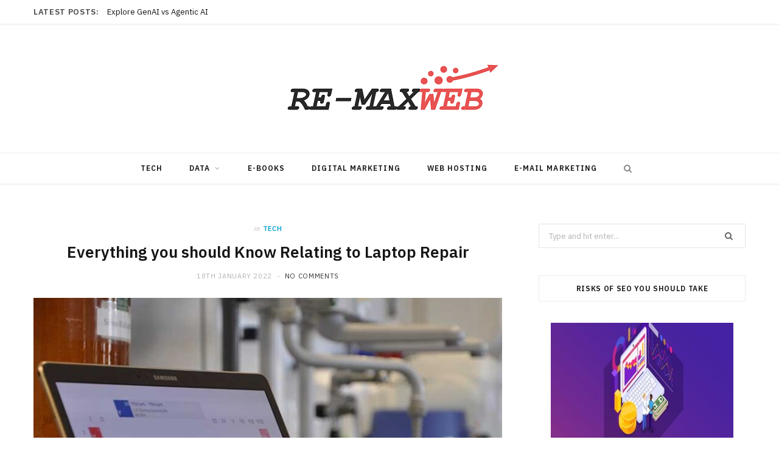

--- FILE ---
content_type: text/html; charset=UTF-8
request_url: https://www.re-maxweb.com/everything-you-should-know-relating-to-laptop-repair/
body_size: 17189
content:

<!DOCTYPE html>
<html lang="en-GB">

<head>

	<meta charset="UTF-8" />
	<meta http-equiv="x-ua-compatible" content="ie=edge" />
	<meta name="viewport" content="width=device-width, initial-scale=1" />
	<link rel="pingback" href="https://www.re-maxweb.com/xmlrpc.php" />
	<link rel="profile" href="http://gmpg.org/xfn/11" />
	
	<meta name='robots' content='index, follow, max-image-preview:large, max-snippet:-1, max-video-preview:-1' />
	<style>img:is([sizes="auto" i], [sizes^="auto," i]) { contain-intrinsic-size: 3000px 1500px }</style>
	
	<!-- This site is optimized with the Yoast SEO plugin v26.4 - https://yoast.com/wordpress/plugins/seo/ -->
	<title>Everything you should Know Relating to Laptop Repair - Re-maxweb</title><link rel="preload" as="image" imagesrcset="https://www.re-maxweb.com/wp-content/uploads/2022/01/y-768x576.jpg 768w, https://www.re-maxweb.com/wp-content/uploads/2022/01/y-300x225.jpg 300w, https://www.re-maxweb.com/wp-content/uploads/2022/01/y-175x131.jpg 175w, https://www.re-maxweb.com/wp-content/uploads/2022/01/y-450x338.jpg 450w, https://www.re-maxweb.com/wp-content/uploads/2022/01/y.jpg 800w" imagesizes="(max-width: 768px) 100vw, 768px" /><link rel="preload" as="font" href="https://www.re-maxweb.com/wp-content/themes/cheerup/css/icons/fonts/ts-icons.woff2?v1.1" type="font/woff2" crossorigin="anonymous" />
	<link rel="canonical" href="https://www.re-maxweb.com/everything-you-should-know-relating-to-laptop-repair/" />
	<meta property="og:locale" content="en_GB" />
	<meta property="og:type" content="article" />
	<meta property="og:title" content="Everything you should Know Relating to Laptop Repair - Re-maxweb" />
	<meta property="og:description" content="When your laptop stops working, it can feel like the end of the world. Suddenly, all of your work is inaccessible, and you don&#8217;t know what to do. Instead of panicking, though, try contacting a professional for laptop repair at home for help. They can often provide quick assistance and get your computer up and" />
	<meta property="og:url" content="https://www.re-maxweb.com/everything-you-should-know-relating-to-laptop-repair/" />
	<meta property="og:site_name" content="Re-maxweb" />
	<meta property="article:published_time" content="2022-01-18T10:48:23+00:00" />
	<meta property="og:image" content="https://www.re-maxweb.com/wp-content/uploads/2022/01/y.jpg" />
	<meta property="og:image:width" content="800" />
	<meta property="og:image:height" content="600" />
	<meta property="og:image:type" content="image/jpeg" />
	<meta name="author" content="Clare Louise" />
	<meta name="twitter:card" content="summary_large_image" />
	<meta name="twitter:label1" content="Written by" />
	<meta name="twitter:data1" content="Clare Louise" />
	<meta name="twitter:label2" content="Estimated reading time" />
	<meta name="twitter:data2" content="2 minutes" />
	<script type="application/ld+json" class="yoast-schema-graph">{"@context":"https://schema.org","@graph":[{"@type":"WebPage","@id":"https://www.re-maxweb.com/everything-you-should-know-relating-to-laptop-repair/","url":"https://www.re-maxweb.com/everything-you-should-know-relating-to-laptop-repair/","name":"Everything you should Know Relating to Laptop Repair - Re-maxweb","isPartOf":{"@id":"https://www.re-maxweb.com/#website"},"primaryImageOfPage":{"@id":"https://www.re-maxweb.com/everything-you-should-know-relating-to-laptop-repair/#primaryimage"},"image":{"@id":"https://www.re-maxweb.com/everything-you-should-know-relating-to-laptop-repair/#primaryimage"},"thumbnailUrl":"https://www.re-maxweb.com/wp-content/uploads/2022/01/y.jpg","datePublished":"2022-01-18T10:48:23+00:00","author":{"@id":"https://www.re-maxweb.com/#/schema/person/990461954b29d24d25b6023748109156"},"breadcrumb":{"@id":"https://www.re-maxweb.com/everything-you-should-know-relating-to-laptop-repair/#breadcrumb"},"inLanguage":"en-GB","potentialAction":[{"@type":"ReadAction","target":["https://www.re-maxweb.com/everything-you-should-know-relating-to-laptop-repair/"]}]},{"@type":"ImageObject","inLanguage":"en-GB","@id":"https://www.re-maxweb.com/everything-you-should-know-relating-to-laptop-repair/#primaryimage","url":"https://www.re-maxweb.com/wp-content/uploads/2022/01/y.jpg","contentUrl":"https://www.re-maxweb.com/wp-content/uploads/2022/01/y.jpg","width":800,"height":600},{"@type":"BreadcrumbList","@id":"https://www.re-maxweb.com/everything-you-should-know-relating-to-laptop-repair/#breadcrumb","itemListElement":[{"@type":"ListItem","position":1,"name":"Home","item":"https://www.re-maxweb.com/"},{"@type":"ListItem","position":2,"name":"Everything you should Know Relating to Laptop Repair"}]},{"@type":"WebSite","@id":"https://www.re-maxweb.com/#website","url":"https://www.re-maxweb.com/","name":"Re-maxweb","description":"Just another WordPress site","potentialAction":[{"@type":"SearchAction","target":{"@type":"EntryPoint","urlTemplate":"https://www.re-maxweb.com/?s={search_term_string}"},"query-input":{"@type":"PropertyValueSpecification","valueRequired":true,"valueName":"search_term_string"}}],"inLanguage":"en-GB"},{"@type":"Person","@id":"https://www.re-maxweb.com/#/schema/person/990461954b29d24d25b6023748109156","name":"Clare Louise","image":{"@type":"ImageObject","inLanguage":"en-GB","@id":"https://www.re-maxweb.com/#/schema/person/image/","url":"https://secure.gravatar.com/avatar/8f70bf135dcc13d6fcb1e19a666664f0?s=96&d=mm&r=g","contentUrl":"https://secure.gravatar.com/avatar/8f70bf135dcc13d6fcb1e19a666664f0?s=96&d=mm&r=g","caption":"Clare Louise"},"url":"https://www.re-maxweb.com/author/clare-louise/"}]}</script>
	<!-- / Yoast SEO plugin. -->


<link rel='dns-prefetch' href='//fonts.googleapis.com' />
<link rel="alternate" type="application/rss+xml" title="Re-maxweb &raquo; Feed" href="https://www.re-maxweb.com/feed/" />
<link rel="alternate" type="application/rss+xml" title="Re-maxweb &raquo; Comments Feed" href="https://www.re-maxweb.com/comments/feed/" />
<script type="text/javascript">
/* <![CDATA[ */
window._wpemojiSettings = {"baseUrl":"https:\/\/s.w.org\/images\/core\/emoji\/15.0.3\/72x72\/","ext":".png","svgUrl":"https:\/\/s.w.org\/images\/core\/emoji\/15.0.3\/svg\/","svgExt":".svg","source":{"concatemoji":"https:\/\/www.re-maxweb.com\/wp-includes\/js\/wp-emoji-release.min.js?ver=6.7.4"}};
/*! This file is auto-generated */
!function(i,n){var o,s,e;function c(e){try{var t={supportTests:e,timestamp:(new Date).valueOf()};sessionStorage.setItem(o,JSON.stringify(t))}catch(e){}}function p(e,t,n){e.clearRect(0,0,e.canvas.width,e.canvas.height),e.fillText(t,0,0);var t=new Uint32Array(e.getImageData(0,0,e.canvas.width,e.canvas.height).data),r=(e.clearRect(0,0,e.canvas.width,e.canvas.height),e.fillText(n,0,0),new Uint32Array(e.getImageData(0,0,e.canvas.width,e.canvas.height).data));return t.every(function(e,t){return e===r[t]})}function u(e,t,n){switch(t){case"flag":return n(e,"\ud83c\udff3\ufe0f\u200d\u26a7\ufe0f","\ud83c\udff3\ufe0f\u200b\u26a7\ufe0f")?!1:!n(e,"\ud83c\uddfa\ud83c\uddf3","\ud83c\uddfa\u200b\ud83c\uddf3")&&!n(e,"\ud83c\udff4\udb40\udc67\udb40\udc62\udb40\udc65\udb40\udc6e\udb40\udc67\udb40\udc7f","\ud83c\udff4\u200b\udb40\udc67\u200b\udb40\udc62\u200b\udb40\udc65\u200b\udb40\udc6e\u200b\udb40\udc67\u200b\udb40\udc7f");case"emoji":return!n(e,"\ud83d\udc26\u200d\u2b1b","\ud83d\udc26\u200b\u2b1b")}return!1}function f(e,t,n){var r="undefined"!=typeof WorkerGlobalScope&&self instanceof WorkerGlobalScope?new OffscreenCanvas(300,150):i.createElement("canvas"),a=r.getContext("2d",{willReadFrequently:!0}),o=(a.textBaseline="top",a.font="600 32px Arial",{});return e.forEach(function(e){o[e]=t(a,e,n)}),o}function t(e){var t=i.createElement("script");t.src=e,t.defer=!0,i.head.appendChild(t)}"undefined"!=typeof Promise&&(o="wpEmojiSettingsSupports",s=["flag","emoji"],n.supports={everything:!0,everythingExceptFlag:!0},e=new Promise(function(e){i.addEventListener("DOMContentLoaded",e,{once:!0})}),new Promise(function(t){var n=function(){try{var e=JSON.parse(sessionStorage.getItem(o));if("object"==typeof e&&"number"==typeof e.timestamp&&(new Date).valueOf()<e.timestamp+604800&&"object"==typeof e.supportTests)return e.supportTests}catch(e){}return null}();if(!n){if("undefined"!=typeof Worker&&"undefined"!=typeof OffscreenCanvas&&"undefined"!=typeof URL&&URL.createObjectURL&&"undefined"!=typeof Blob)try{var e="postMessage("+f.toString()+"("+[JSON.stringify(s),u.toString(),p.toString()].join(",")+"));",r=new Blob([e],{type:"text/javascript"}),a=new Worker(URL.createObjectURL(r),{name:"wpTestEmojiSupports"});return void(a.onmessage=function(e){c(n=e.data),a.terminate(),t(n)})}catch(e){}c(n=f(s,u,p))}t(n)}).then(function(e){for(var t in e)n.supports[t]=e[t],n.supports.everything=n.supports.everything&&n.supports[t],"flag"!==t&&(n.supports.everythingExceptFlag=n.supports.everythingExceptFlag&&n.supports[t]);n.supports.everythingExceptFlag=n.supports.everythingExceptFlag&&!n.supports.flag,n.DOMReady=!1,n.readyCallback=function(){n.DOMReady=!0}}).then(function(){return e}).then(function(){var e;n.supports.everything||(n.readyCallback(),(e=n.source||{}).concatemoji?t(e.concatemoji):e.wpemoji&&e.twemoji&&(t(e.twemoji),t(e.wpemoji)))}))}((window,document),window._wpemojiSettings);
/* ]]> */
</script>
<style id='wp-emoji-styles-inline-css' type='text/css'>

	img.wp-smiley, img.emoji {
		display: inline !important;
		border: none !important;
		box-shadow: none !important;
		height: 1em !important;
		width: 1em !important;
		margin: 0 0.07em !important;
		vertical-align: -0.1em !important;
		background: none !important;
		padding: 0 !important;
	}
</style>
<link rel='stylesheet' id='wp-block-library-css' href='https://www.re-maxweb.com/wp-includes/css/dist/block-library/style.min.css?ver=6.7.4' type='text/css' media='all' />
<style id='classic-theme-styles-inline-css' type='text/css'>
/*! This file is auto-generated */
.wp-block-button__link{color:#fff;background-color:#32373c;border-radius:9999px;box-shadow:none;text-decoration:none;padding:calc(.667em + 2px) calc(1.333em + 2px);font-size:1.125em}.wp-block-file__button{background:#32373c;color:#fff;text-decoration:none}
</style>
<style id='global-styles-inline-css' type='text/css'>
:root{--wp--preset--aspect-ratio--square: 1;--wp--preset--aspect-ratio--4-3: 4/3;--wp--preset--aspect-ratio--3-4: 3/4;--wp--preset--aspect-ratio--3-2: 3/2;--wp--preset--aspect-ratio--2-3: 2/3;--wp--preset--aspect-ratio--16-9: 16/9;--wp--preset--aspect-ratio--9-16: 9/16;--wp--preset--color--black: #000000;--wp--preset--color--cyan-bluish-gray: #abb8c3;--wp--preset--color--white: #ffffff;--wp--preset--color--pale-pink: #f78da7;--wp--preset--color--vivid-red: #cf2e2e;--wp--preset--color--luminous-vivid-orange: #ff6900;--wp--preset--color--luminous-vivid-amber: #fcb900;--wp--preset--color--light-green-cyan: #7bdcb5;--wp--preset--color--vivid-green-cyan: #00d084;--wp--preset--color--pale-cyan-blue: #8ed1fc;--wp--preset--color--vivid-cyan-blue: #0693e3;--wp--preset--color--vivid-purple: #9b51e0;--wp--preset--gradient--vivid-cyan-blue-to-vivid-purple: linear-gradient(135deg,rgba(6,147,227,1) 0%,rgb(155,81,224) 100%);--wp--preset--gradient--light-green-cyan-to-vivid-green-cyan: linear-gradient(135deg,rgb(122,220,180) 0%,rgb(0,208,130) 100%);--wp--preset--gradient--luminous-vivid-amber-to-luminous-vivid-orange: linear-gradient(135deg,rgba(252,185,0,1) 0%,rgba(255,105,0,1) 100%);--wp--preset--gradient--luminous-vivid-orange-to-vivid-red: linear-gradient(135deg,rgba(255,105,0,1) 0%,rgb(207,46,46) 100%);--wp--preset--gradient--very-light-gray-to-cyan-bluish-gray: linear-gradient(135deg,rgb(238,238,238) 0%,rgb(169,184,195) 100%);--wp--preset--gradient--cool-to-warm-spectrum: linear-gradient(135deg,rgb(74,234,220) 0%,rgb(151,120,209) 20%,rgb(207,42,186) 40%,rgb(238,44,130) 60%,rgb(251,105,98) 80%,rgb(254,248,76) 100%);--wp--preset--gradient--blush-light-purple: linear-gradient(135deg,rgb(255,206,236) 0%,rgb(152,150,240) 100%);--wp--preset--gradient--blush-bordeaux: linear-gradient(135deg,rgb(254,205,165) 0%,rgb(254,45,45) 50%,rgb(107,0,62) 100%);--wp--preset--gradient--luminous-dusk: linear-gradient(135deg,rgb(255,203,112) 0%,rgb(199,81,192) 50%,rgb(65,88,208) 100%);--wp--preset--gradient--pale-ocean: linear-gradient(135deg,rgb(255,245,203) 0%,rgb(182,227,212) 50%,rgb(51,167,181) 100%);--wp--preset--gradient--electric-grass: linear-gradient(135deg,rgb(202,248,128) 0%,rgb(113,206,126) 100%);--wp--preset--gradient--midnight: linear-gradient(135deg,rgb(2,3,129) 0%,rgb(40,116,252) 100%);--wp--preset--font-size--small: 13px;--wp--preset--font-size--medium: 20px;--wp--preset--font-size--large: 36px;--wp--preset--font-size--x-large: 42px;--wp--preset--spacing--20: 0.44rem;--wp--preset--spacing--30: 0.67rem;--wp--preset--spacing--40: 1rem;--wp--preset--spacing--50: 1.5rem;--wp--preset--spacing--60: 2.25rem;--wp--preset--spacing--70: 3.38rem;--wp--preset--spacing--80: 5.06rem;--wp--preset--shadow--natural: 6px 6px 9px rgba(0, 0, 0, 0.2);--wp--preset--shadow--deep: 12px 12px 50px rgba(0, 0, 0, 0.4);--wp--preset--shadow--sharp: 6px 6px 0px rgba(0, 0, 0, 0.2);--wp--preset--shadow--outlined: 6px 6px 0px -3px rgba(255, 255, 255, 1), 6px 6px rgba(0, 0, 0, 1);--wp--preset--shadow--crisp: 6px 6px 0px rgba(0, 0, 0, 1);}:where(.is-layout-flex){gap: 0.5em;}:where(.is-layout-grid){gap: 0.5em;}body .is-layout-flex{display: flex;}.is-layout-flex{flex-wrap: wrap;align-items: center;}.is-layout-flex > :is(*, div){margin: 0;}body .is-layout-grid{display: grid;}.is-layout-grid > :is(*, div){margin: 0;}:where(.wp-block-columns.is-layout-flex){gap: 2em;}:where(.wp-block-columns.is-layout-grid){gap: 2em;}:where(.wp-block-post-template.is-layout-flex){gap: 1.25em;}:where(.wp-block-post-template.is-layout-grid){gap: 1.25em;}.has-black-color{color: var(--wp--preset--color--black) !important;}.has-cyan-bluish-gray-color{color: var(--wp--preset--color--cyan-bluish-gray) !important;}.has-white-color{color: var(--wp--preset--color--white) !important;}.has-pale-pink-color{color: var(--wp--preset--color--pale-pink) !important;}.has-vivid-red-color{color: var(--wp--preset--color--vivid-red) !important;}.has-luminous-vivid-orange-color{color: var(--wp--preset--color--luminous-vivid-orange) !important;}.has-luminous-vivid-amber-color{color: var(--wp--preset--color--luminous-vivid-amber) !important;}.has-light-green-cyan-color{color: var(--wp--preset--color--light-green-cyan) !important;}.has-vivid-green-cyan-color{color: var(--wp--preset--color--vivid-green-cyan) !important;}.has-pale-cyan-blue-color{color: var(--wp--preset--color--pale-cyan-blue) !important;}.has-vivid-cyan-blue-color{color: var(--wp--preset--color--vivid-cyan-blue) !important;}.has-vivid-purple-color{color: var(--wp--preset--color--vivid-purple) !important;}.has-black-background-color{background-color: var(--wp--preset--color--black) !important;}.has-cyan-bluish-gray-background-color{background-color: var(--wp--preset--color--cyan-bluish-gray) !important;}.has-white-background-color{background-color: var(--wp--preset--color--white) !important;}.has-pale-pink-background-color{background-color: var(--wp--preset--color--pale-pink) !important;}.has-vivid-red-background-color{background-color: var(--wp--preset--color--vivid-red) !important;}.has-luminous-vivid-orange-background-color{background-color: var(--wp--preset--color--luminous-vivid-orange) !important;}.has-luminous-vivid-amber-background-color{background-color: var(--wp--preset--color--luminous-vivid-amber) !important;}.has-light-green-cyan-background-color{background-color: var(--wp--preset--color--light-green-cyan) !important;}.has-vivid-green-cyan-background-color{background-color: var(--wp--preset--color--vivid-green-cyan) !important;}.has-pale-cyan-blue-background-color{background-color: var(--wp--preset--color--pale-cyan-blue) !important;}.has-vivid-cyan-blue-background-color{background-color: var(--wp--preset--color--vivid-cyan-blue) !important;}.has-vivid-purple-background-color{background-color: var(--wp--preset--color--vivid-purple) !important;}.has-black-border-color{border-color: var(--wp--preset--color--black) !important;}.has-cyan-bluish-gray-border-color{border-color: var(--wp--preset--color--cyan-bluish-gray) !important;}.has-white-border-color{border-color: var(--wp--preset--color--white) !important;}.has-pale-pink-border-color{border-color: var(--wp--preset--color--pale-pink) !important;}.has-vivid-red-border-color{border-color: var(--wp--preset--color--vivid-red) !important;}.has-luminous-vivid-orange-border-color{border-color: var(--wp--preset--color--luminous-vivid-orange) !important;}.has-luminous-vivid-amber-border-color{border-color: var(--wp--preset--color--luminous-vivid-amber) !important;}.has-light-green-cyan-border-color{border-color: var(--wp--preset--color--light-green-cyan) !important;}.has-vivid-green-cyan-border-color{border-color: var(--wp--preset--color--vivid-green-cyan) !important;}.has-pale-cyan-blue-border-color{border-color: var(--wp--preset--color--pale-cyan-blue) !important;}.has-vivid-cyan-blue-border-color{border-color: var(--wp--preset--color--vivid-cyan-blue) !important;}.has-vivid-purple-border-color{border-color: var(--wp--preset--color--vivid-purple) !important;}.has-vivid-cyan-blue-to-vivid-purple-gradient-background{background: var(--wp--preset--gradient--vivid-cyan-blue-to-vivid-purple) !important;}.has-light-green-cyan-to-vivid-green-cyan-gradient-background{background: var(--wp--preset--gradient--light-green-cyan-to-vivid-green-cyan) !important;}.has-luminous-vivid-amber-to-luminous-vivid-orange-gradient-background{background: var(--wp--preset--gradient--luminous-vivid-amber-to-luminous-vivid-orange) !important;}.has-luminous-vivid-orange-to-vivid-red-gradient-background{background: var(--wp--preset--gradient--luminous-vivid-orange-to-vivid-red) !important;}.has-very-light-gray-to-cyan-bluish-gray-gradient-background{background: var(--wp--preset--gradient--very-light-gray-to-cyan-bluish-gray) !important;}.has-cool-to-warm-spectrum-gradient-background{background: var(--wp--preset--gradient--cool-to-warm-spectrum) !important;}.has-blush-light-purple-gradient-background{background: var(--wp--preset--gradient--blush-light-purple) !important;}.has-blush-bordeaux-gradient-background{background: var(--wp--preset--gradient--blush-bordeaux) !important;}.has-luminous-dusk-gradient-background{background: var(--wp--preset--gradient--luminous-dusk) !important;}.has-pale-ocean-gradient-background{background: var(--wp--preset--gradient--pale-ocean) !important;}.has-electric-grass-gradient-background{background: var(--wp--preset--gradient--electric-grass) !important;}.has-midnight-gradient-background{background: var(--wp--preset--gradient--midnight) !important;}.has-small-font-size{font-size: var(--wp--preset--font-size--small) !important;}.has-medium-font-size{font-size: var(--wp--preset--font-size--medium) !important;}.has-large-font-size{font-size: var(--wp--preset--font-size--large) !important;}.has-x-large-font-size{font-size: var(--wp--preset--font-size--x-large) !important;}
:where(.wp-block-post-template.is-layout-flex){gap: 1.25em;}:where(.wp-block-post-template.is-layout-grid){gap: 1.25em;}
:where(.wp-block-columns.is-layout-flex){gap: 2em;}:where(.wp-block-columns.is-layout-grid){gap: 2em;}
:root :where(.wp-block-pullquote){font-size: 1.5em;line-height: 1.6;}
</style>
<link rel='stylesheet' id='contact-form-7-css' href='https://www.re-maxweb.com/wp-content/plugins/contact-form-7/includes/css/styles.css?ver=6.1.3' type='text/css' media='all' />
<link rel='stylesheet' id='cheerup-fonts-css' href='https://fonts.googleapis.com/css?family=IBM+Plex+Sans%3A400%2C500%2C600%2C700%7CMerriweather%3A300%2C300i%7CLora%3A400%2C400i' type='text/css' media='all' />
<link rel='stylesheet' id='cheerup-core-css' href='https://www.re-maxweb.com/wp-content/themes/cheerup/style.css?ver=8.1.0' type='text/css' media='all' />
<link rel='stylesheet' id='cheerup-icons-css' href='https://www.re-maxweb.com/wp-content/themes/cheerup/css/icons/icons.css?ver=8.1.0' type='text/css' media='all' />
<link rel='stylesheet' id='cheerup-lightbox-css' href='https://www.re-maxweb.com/wp-content/themes/cheerup/css/lightbox.css?ver=8.1.0' type='text/css' media='all' />
<script type="text/javascript" id="cheerup-lazy-inline-js-after">
/* <![CDATA[ */
/**
 * @copyright ThemeSphere
 * @preserve
 */
var BunyadLazy={};BunyadLazy.load=function(){function a(e,n){var t={};e.dataset.bgset&&e.dataset.sizes?(t.sizes=e.dataset.sizes,t.srcset=e.dataset.bgset):t.src=e.dataset.bgsrc,function(t){var a=t.dataset.ratio;if(0<a){const e=t.parentElement;if(e.classList.contains("media-ratio")){const n=e.style;n.getPropertyValue("--a-ratio")||(n.paddingBottom=100/a+"%")}}}(e);var a,o=document.createElement("img");for(a in o.onload=function(){var t="url('"+(o.currentSrc||o.src)+"')",a=e.style;a.backgroundImage!==t&&requestAnimationFrame(()=>{a.backgroundImage=t,n&&n()}),o.onload=null,o.onerror=null,o=null},o.onerror=o.onload,t)o.setAttribute(a,t[a]);o&&o.complete&&0<o.naturalWidth&&o.onload&&o.onload()}function e(t){t.dataset.loaded||a(t,()=>{document.dispatchEvent(new Event("lazyloaded")),t.dataset.loaded=1})}function n(t){"complete"===document.readyState?t():window.addEventListener("load",t)}return{initEarly:function(){var t,a=()=>{document.querySelectorAll(".img.bg-cover:not(.lazyload)").forEach(e)};"complete"!==document.readyState?(t=setInterval(a,150),n(()=>{a(),clearInterval(t)})):a()},callOnLoad:n,initBgImages:function(t){t&&n(()=>{document.querySelectorAll(".img.bg-cover").forEach(e)})},bgLoad:a}}(),BunyadLazy.load.initEarly();
/* ]]> */
</script>
<script type="text/javascript" src="https://www.re-maxweb.com/wp-includes/js/jquery/jquery.min.js?ver=3.7.1" id="jquery-core-js"></script>
<script type="text/javascript" src="https://www.re-maxweb.com/wp-includes/js/jquery/jquery-migrate.min.js?ver=3.4.1" id="jquery-migrate-js"></script>
<script></script><link rel="https://api.w.org/" href="https://www.re-maxweb.com/wp-json/" /><link rel="alternate" title="JSON" type="application/json" href="https://www.re-maxweb.com/wp-json/wp/v2/posts/644" /><link rel="EditURI" type="application/rsd+xml" title="RSD" href="https://www.re-maxweb.com/xmlrpc.php?rsd" />
<meta name="generator" content="WordPress 6.7.4" />
<link rel='shortlink' href='https://www.re-maxweb.com/?p=644' />
<link rel="alternate" title="oEmbed (JSON)" type="application/json+oembed" href="https://www.re-maxweb.com/wp-json/oembed/1.0/embed?url=https%3A%2F%2Fwww.re-maxweb.com%2Feverything-you-should-know-relating-to-laptop-repair%2F" />
<link rel="alternate" title="oEmbed (XML)" type="text/xml+oembed" href="https://www.re-maxweb.com/wp-json/oembed/1.0/embed?url=https%3A%2F%2Fwww.re-maxweb.com%2Feverything-you-should-know-relating-to-laptop-repair%2F&#038;format=xml" />
<script>var Sphere_Plugin = {"ajaxurl":"https:\/\/www.re-maxweb.com\/wp-admin\/admin-ajax.php"};</script><link rel="icon" href="https://www.re-maxweb.com/wp-content/uploads/2020/02/cropped-RE-MAXWEB-f-32x32.png" sizes="32x32" />
<link rel="icon" href="https://www.re-maxweb.com/wp-content/uploads/2020/02/cropped-RE-MAXWEB-f-192x192.png" sizes="192x192" />
<link rel="apple-touch-icon" href="https://www.re-maxweb.com/wp-content/uploads/2020/02/cropped-RE-MAXWEB-f-180x180.png" />
<meta name="msapplication-TileImage" content="https://www.re-maxweb.com/wp-content/uploads/2020/02/cropped-RE-MAXWEB-f-270x270.png" />
<noscript><style> .wpb_animate_when_almost_visible { opacity: 1; }</style></noscript>
</head>

<body class="post-template-default single single-post postid-644 single-format-standard right-sidebar has-lb has-lb-s wpb-js-composer js-comp-ver-8.7.2 vc_responsive">


<div class="main-wrap">

	
		
		
<header id="main-head" class="main-head head-nav-below nav-below nav-below-b has-search-modal">


	<div class="top-bar light top-bar-b cf">
	
		<div class="top-bar-content ts-contain" data-sticky-bar="1">
			<div class="wrap cf">
			
			<span class="mobile-nav"><i class="tsi tsi-bars"></i></span>
			
						
			<div class="posts-ticker">
				<span class="heading">Latest Posts:</span>

				<ul>
										
										
						<li><a href="https://www.re-maxweb.com/explore-genai-vs-agentic-ai/" title="Explore GenAI vs Agentic AI">Explore GenAI vs Agentic AI</a></li>
					
										
						<li><a href="https://www.re-maxweb.com/enhancing-digital-transformation-with-b2b-marketing-agency-support/" title="Enhancing Digital Transformation with B2B Marketing Agency Support">Enhancing Digital Transformation with B2B Marketing Agency Support</a></li>
					
										
						<li><a href="https://www.re-maxweb.com/streamlining-client-onboarding-processes-using-wordpress-solutions/" title="Streamlining Client Onboarding Processes Using WordPress Solutions">Streamlining Client Onboarding Processes Using WordPress Solutions</a></li>
					
										
						<li><a href="https://www.re-maxweb.com/bluetooth-earbuds-for-work-workout-and-wind-down/" title="Bluetooth Earbuds for Work, Workout, and Wind-Down">Bluetooth Earbuds for Work, Workout, and Wind-Down</a></li>
					
										
						<li><a href="https://www.re-maxweb.com/enhance-business-visibility-a-step-by-step-plan-for-modern-entrepreneurs/" title="Enhance Business Visibility: A Step-by-Step Plan for Modern Entrepreneurs">Enhance Business Visibility: A Step-by-Step Plan for Modern Entrepreneurs</a></li>
					
										
						<li><a href="https://www.re-maxweb.com/cut-marketing-costs-wisely-without-hurting-results-using-smarter-digital-platform-tools/" title="Cut Marketing Costs Wisely Without Hurting Results Using Smarter Digital Platform Tools">Cut Marketing Costs Wisely Without Hurting Results Using Smarter Digital Platform Tools</a></li>
					
										
						<li><a href="https://www.re-maxweb.com/the-art-and-science-of-ship-design-crafting-vessels-for-the-modern-world/" title="The Art and Science of Ship Design: Crafting Vessels for the Modern World">The Art and Science of Ship Design: Crafting Vessels for the Modern World</a></li>
					
										
						<li><a href="https://www.re-maxweb.com/why-air-source-heat-pumps-are-a-smart-choice-for-year-round-home-heating-and-cooling/" title="Why Air Source Heat Pumps Are a Smart Choice for Year-Round Home Heating and Cooling">Why Air Source Heat Pumps Are a Smart Choice for Year-Round Home Heating and Cooling</a></li>
					
										
									</ul>
			</div>
			
						
						
			
						
			
			
	
		<ul class="social-icons cf">
		
					
		</ul>
	
								
			</div>			
		</div>
		
	</div>
	<div class="inner ts-contain">
		<div class="wrap logo-wrap cf">
		
					<div class="title">
			
			<a href="https://www.re-maxweb.com/" title="Re-maxweb" rel="home">
			
							
								
				<img src="https://www.re-maxweb.com/wp-content/uploads/2020/02/RE-MAXWEB-1.png" class="logo-image" alt="Re-maxweb" width="378" height="101" />

						
			</a>
		
		</div>	
		</div>
	</div>
	
	<div class="navigation-wrap">
				
		<nav class="navigation navigation-main ts-contain below has-bg light" data-sticky-bar="1">
			<div class="wrap">
				<div class="menu-home-container"><ul id="menu-home" class="menu"><li id="menu-item-130" class="menu-item menu-item-type-taxonomy menu-item-object-category current-post-ancestor current-menu-parent current-post-parent menu-cat-2 menu-item-130"><a href="https://www.re-maxweb.com/category/tech/">Tech</a></li>
<li id="menu-item-131" class="menu-item menu-item-type-taxonomy menu-item-object-category menu-item-has-children menu-cat-3 menu-item-131"><a href="https://www.re-maxweb.com/category/data/">Data</a>
<ul class="sub-menu">
	<li id="menu-item-512" class="menu-item menu-item-type-taxonomy menu-item-object-category menu-cat-119 menu-item-512"><a href="https://www.re-maxweb.com/category/web-design/">Web Design</a></li>
</ul>
</li>
<li id="menu-item-132" class="menu-item menu-item-type-taxonomy menu-item-object-category menu-cat-4 menu-item-132"><a href="https://www.re-maxweb.com/category/e-books/">E-Books</a></li>
<li id="menu-item-513" class="menu-item menu-item-type-taxonomy menu-item-object-category menu-cat-126 menu-item-513"><a href="https://www.re-maxweb.com/category/digital-marketing/">Digital Marketing</a></li>
<li id="menu-item-133" class="menu-item menu-item-type-taxonomy menu-item-object-category menu-cat-5 menu-item-133"><a href="https://www.re-maxweb.com/category/web-hosting/">Web Hosting</a></li>
<li id="menu-item-134" class="menu-item menu-item-type-taxonomy menu-item-object-category menu-cat-6 menu-item-134"><a href="https://www.re-maxweb.com/category/e-mail-marketing/">E-mail Marketing</a></li>
		
		<li class="nav-icons">
			<div>
				
								
								
				<a href="#" title="Search" class="search-link"><i class="tsi tsi-search"></i></a>
				
				<div class="search-box-overlay">
					
	
	<form method="get" class="search-form" action="https://www.re-maxweb.com/">
		<span class="screen-reader-text">Search for:</span>

		<button type="submit" class="search-submit"><i class="tsi tsi-search"></i></button>
		<input type="search" class="search-field" name="s" placeholder="Type and press enter" value="" required />
								
	</form>

				</div>
				
							</div>
		</li>
		
		</ul></div>			</div>
		</nav>
		
			</div>
	
</header> <!-- .main-head -->	
	
		
	
<div class="main wrap">

	<div class="ts-row cf">
		<div class="col-8 main-content cf">
		
			
				
<article id="post-644" class="the-post single-default post-644 post type-post status-publish format-standard has-post-thumbnail category-tech">
	
	<header class="post-header the-post-header cf">
			
		<div class="post-meta post-meta-a post-meta-center the-post-meta has-below"><div class="meta-above"><span class="post-cat">
						<span class="text-in">In</span>
						<a href="https://www.re-maxweb.com/category/tech/" class="category" rel="category">Tech</a>
					</span>
					</div><h1 class="is-title post-title-alt">Everything you should Know Relating to Laptop Repair</h1><div class="below meta-below"><a href="https://www.re-maxweb.com/everything-you-should-know-relating-to-laptop-repair/" class="meta-item date-link">
						<time class="post-date" datetime="2022-01-18T10:48:23+00:00">18th January 2022</time>
					</a> <span class="meta-sep"></span> <span class="meta-item comments"><a href="https://www.re-maxweb.com/everything-you-should-know-relating-to-laptop-repair/#respond">No Comments</a></span></div></div>
		
	
	<div class="featured">
	
				
			<a href="https://www.re-maxweb.com/wp-content/uploads/2022/01/y.jpg" class="image-link"><img width="768" height="576" src="https://www.re-maxweb.com/wp-content/uploads/2022/01/y-768x576.jpg" class="attachment-cheerup-main-uc size-cheerup-main-uc no-lazy skip-lazy wp-post-image" alt="" sizes="(max-width: 768px) 100vw, 768px" title="Everything you should Know Relating to Laptop Repair" decoding="async" fetchpriority="high" srcset="https://www.re-maxweb.com/wp-content/uploads/2022/01/y-768x576.jpg 768w, https://www.re-maxweb.com/wp-content/uploads/2022/01/y-300x225.jpg 300w, https://www.re-maxweb.com/wp-content/uploads/2022/01/y-175x131.jpg 175w, https://www.re-maxweb.com/wp-content/uploads/2022/01/y-450x338.jpg 450w, https://www.re-maxweb.com/wp-content/uploads/2022/01/y.jpg 800w" /></a>			
				
	</div>

			
	</header><!-- .post-header -->

				
		
		<div class="post-content description cf entry-content content-spacious">


			<p style="text-align: justify"><strong>When your laptop stops working, it can feel like the end of the world. Suddenly, all of your work is inaccessible, and you don&#8217;t know what to do. Instead of panicking, though, try contacting a professional for</strong><a href="https://www.laptopheadquarter.com/laptop-repair-ghaziabad/"><strong> laptop repair at home</strong></a><strong> for help. They can often provide quick assistance and get your computer up and running again in no time. However, before you hire someone for this job, you should ensure that you know everything about them and the quality of their laptop repair service. </strong></p>
<ol style="text-align: justify">
<li><strong><em>How Much Experienced </em></strong><strong><em>are they?</em></strong></li>
</ol>
<p style="text-align: justify"><strong>First of all, you must have some knowledge about their expertise in the domain. This can be easily understood with their domain experience. The more experienced your laptop repair service professional, the more efficient service they can offer to you. </strong></p>
<p style="text-align: justify"><strong>You can check out their website as well as social media pages to gather details about their experience. Additionally, you should focus on the clients’ testimonials. The positive or negative customer experience and reviews will help you make the right hiring decision!</strong></p>
<ol style="text-align: justify">
<li><strong><em>How much do they Charge for Laptop Service?</em></strong></li>
</ol>
<p style="text-align: justify"><strong>Before you straightforwardly finalize a visit for laptop repair at home, you must enquire about their cost of laptop repair. Some companies charge a fixed amount to fix the laptop while others prefer doing it on an hourly basis. </strong></p>
<p style="text-align: justify"><strong>Talking about the best costing method for laptop repair in Ghaziabad or anywhere, the hourly basis is the most beneficial one. Here you will pay only for the hours taken for the repair job! </strong></p>
<ol style="text-align: justify">
<li><strong>How Much time (a rough idea) will they take to do laptop repair at home?</strong></li>
</ol>
<p style="text-align: justify"><strong>Up next, you must enquire about the time estimate for laptop service. The laptop repair service specialists have great skills and knowledge that help them evaluate a rough idea about the number of hours to be taken for repair. </strong></p>
<p style="text-align: justify"><strong>If it’s a proficient company or specialist, they will provide you with the time estimate, otherwise they will give you several reasons to avoid any further discussion on the same topic. </strong></p>
<h1 style="text-align: justify">Conclusion</h1>
<p style="text-align: justify"><strong>Apart from knowing the experience, cost, and time estimate for laptop repair at home, you can consult about the warranty on replacement service as well as provision of after-sales services. Companies offering warranty on the technical parts that they replace in your device and always available for assistance after laptop repair in Ghaziabad or near you is the right choice!</strong></p>
				
		</div><!-- .post-content -->
		
		<div class="the-post-foot cf">
		
						
	
			<div class="tag-share cf">

								
											<div class="post-share">
					
						
			<div class="post-share-icons cf">
			
				<span class="counters">

													
		<a href="#" class="likes-count tsi tsi-heart-o" data-id="644" title=""><span class="number">0</span></a>
		
												
				</span>

								
					<a href="https://www.facebook.com/sharer.php?u=https%3A%2F%2Fwww.re-maxweb.com%2Feverything-you-should-know-relating-to-laptop-repair%2F" class="link facebook" target="_blank" title="Facebook"><i class="tsi tsi-facebook"></i></a>
						
								
					<a href="https://twitter.com/intent/tweet?url=https%3A%2F%2Fwww.re-maxweb.com%2Feverything-you-should-know-relating-to-laptop-repair%2F&#038;text=Everything%20you%20should%20Know%20Relating%20to%20Laptop%20Repair" class="link twitter" target="_blank" title="Twitter"><i class="tsi tsi-twitter"></i></a>
						
								
					<a href="https://pinterest.com/pin/create/button/?url=https%3A%2F%2Fwww.re-maxweb.com%2Feverything-you-should-know-relating-to-laptop-repair%2F&#038;media=https%3A%2F%2Fwww.re-maxweb.com%2Fwp-content%2Fuploads%2F2022%2F01%2Fy.jpg&#038;description=Everything%20you%20should%20Know%20Relating%20to%20Laptop%20Repair" class="link pinterest" target="_blank" title="Pinterest"><i class="tsi tsi-pinterest-p"></i></a>
						
								
					<a href="mailto:?subject=Everything%20you%20should%20Know%20Relating%20to%20Laptop%20Repair&#038;body=https%3A%2F%2Fwww.re-maxweb.com%2Feverything-you-should-know-relating-to-laptop-repair%2F" class="link email" target="_blank" title="Email"><i class="tsi tsi-envelope-o"></i></a>
						
									
								
			</div>
			
						
		</div>									
			</div>
			
		</div>
		
				
				<div class="author-box">
	
		<div class="image"><img alt='' src='https://secure.gravatar.com/avatar/8f70bf135dcc13d6fcb1e19a666664f0?s=82&#038;d=mm&#038;r=g' srcset='https://secure.gravatar.com/avatar/8f70bf135dcc13d6fcb1e19a666664f0?s=164&#038;d=mm&#038;r=g 2x' class='avatar avatar-82 photo' height='82' width='82' decoding='async'/></div>
		
		<div class="content">
		
			<span class="author">
				<span>Author</span>
				<a href="https://www.re-maxweb.com/author/clare-louise/" title="Posts by Clare Louise" rel="author">Clare Louise</a>			</span>
			
			<p class="text author-bio"></p>
			
			<ul class="social-icons">
						</ul>
			
		</div>
		
	</div>			
				
		
				
		
		
		<div class="comments">
				<div id="comments" class="comments-area">

		
		<p class="no-comments">Comments are closed.</p>
		
		
	
	
	</div><!-- #comments -->
		</div>		
</article> <!-- .the-post -->	
			
		</div>
		
			<aside class="col-4 sidebar" data-sticky="1">
		
		<div class="inner  theiaStickySidebar">
		
					<ul>
				<li id="search-2" class="widget widget_search">
	
	<form method="get" class="search-form" action="https://www.re-maxweb.com/">
		<label>
			<span class="screen-reader-text">Search for:</span>
			<input type="search" class="search-field" placeholder="Type and hit enter..." value="" name="s" title="Search for:" />
		</label>
		<button type="submit" class="search-submit"><i class="tsi tsi-search"></i></button>
	</form>

</li>
<li id="text-2" class="widget widget_text"><h5 class="widget-title block-head-widget has-style"><span class="title">Risks of SEO You Should Take</span></h5>			<div class="textwidget"><p><a href="https://www.re-maxweb.com/risks-of-seo-you-should-take/"><img loading="lazy" decoding="async" class="size-medium wp-image-357 aligncenter" src="https://www.re-maxweb.com/wp-content/uploads/2020/09/Untitled-300x200.jpg" alt="" width="300" height="200" srcset="https://www.re-maxweb.com/wp-content/uploads/2020/09/Untitled-300x200.jpg 300w, https://www.re-maxweb.com/wp-content/uploads/2020/09/Untitled-768x512.jpg 768w, https://www.re-maxweb.com/wp-content/uploads/2020/09/Untitled-175x117.jpg 175w, https://www.re-maxweb.com/wp-content/uploads/2020/09/Untitled-450x300.jpg 450w, https://www.re-maxweb.com/wp-content/uploads/2020/09/Untitled.jpg 900w" sizes="auto, (max-width: 300px) 100vw, 300px" /></a></p>
</div>
		</li>
<li id="categories-3" class="widget widget_categories"><h5 class="widget-title block-head-widget has-style"><span class="title">Categories</span></h5>
			<ul>
					<li class="cat-item cat-item-137"><a href="https://www.re-maxweb.com/category/business/">Business</a>
</li>
	<li class="cat-item cat-item-3"><a href="https://www.re-maxweb.com/category/data/">Data</a>
</li>
	<li class="cat-item cat-item-126"><a href="https://www.re-maxweb.com/category/digital-marketing/">Digital Marketing</a>
</li>
	<li class="cat-item cat-item-4"><a href="https://www.re-maxweb.com/category/e-books/">E-Books</a>
</li>
	<li class="cat-item cat-item-6"><a href="https://www.re-maxweb.com/category/e-mail-marketing/">E-mail Marketing</a>
</li>
	<li class="cat-item cat-item-1"><a href="https://www.re-maxweb.com/category/featured/">Featured</a>
</li>
	<li class="cat-item cat-item-125"><a href="https://www.re-maxweb.com/category/internet-marketing/">Internet Marketing</a>
</li>
	<li class="cat-item cat-item-144"><a href="https://www.re-maxweb.com/category/it/">IT</a>
</li>
	<li class="cat-item cat-item-122"><a href="https://www.re-maxweb.com/category/software/">Software</a>
</li>
	<li class="cat-item cat-item-2"><a href="https://www.re-maxweb.com/category/tech/">Tech</a>
</li>
	<li class="cat-item cat-item-119"><a href="https://www.re-maxweb.com/category/web-design/">Web Design</a>
</li>
	<li class="cat-item cat-item-5"><a href="https://www.re-maxweb.com/category/web-hosting/">Web Hosting</a>
</li>
			</ul>

			</li>

		<li id="bunyad-posts-widget-2" class="widget widget-posts">		
							
				<h5 class="widget-title block-head-widget has-style"><span class="title">Latest Post</span></h5>				
						
			<ul class="posts cf meta-below">
						
								
				<li class="post cf">
				
										
					<div class="post-thumb">
						<a href="https://www.re-maxweb.com/explore-genai-vs-agentic-ai/" class="image-link media-ratio ar-cheerup-thumb"><span data-bgsrc="https://www.re-maxweb.com/wp-content/uploads/2026/01/0311_638538647419426098-768x461.jpg" class="img bg-cover wp-post-image attachment-cheerup-768 size-cheerup-768 lazyload" role="img" data-bgset="https://www.re-maxweb.com/wp-content/uploads/2026/01/0311_638538647419426098-768x461.jpg 768w, https://www.re-maxweb.com/wp-content/uploads/2026/01/0311_638538647419426098-300x180.jpg 300w, https://www.re-maxweb.com/wp-content/uploads/2026/01/0311_638538647419426098-175x105.jpg 175w, https://www.re-maxweb.com/wp-content/uploads/2026/01/0311_638538647419426098-450x270.jpg 450w, https://www.re-maxweb.com/wp-content/uploads/2026/01/0311_638538647419426098.jpg 1000w" data-sizes="auto, (max-width: 87px) 100vw, 87px" title="Explore GenAI vs Agentic AI"></span></a>					</div>

										
					<div class="content">

						<div class="post-meta post-meta-a post-meta-left has-below"><h4 class="is-title post-title"><a href="https://www.re-maxweb.com/explore-genai-vs-agentic-ai/">Explore GenAI vs Agentic AI</a></h4><div class="below meta-below"><a href="https://www.re-maxweb.com/explore-genai-vs-agentic-ai/" class="meta-item date-link">
						<time class="post-date" datetime="2026-01-29T07:03:52+00:00">29th January 2026</time>
					</a></div></div>														
												
					</div>
				
				</li>
				
								
						
								
				<li class="post cf">
				
										
					<div class="post-thumb">
						<a href="https://www.re-maxweb.com/enhancing-digital-transformation-with-b2b-marketing-agency-support/" class="image-link media-ratio ar-cheerup-thumb"><span data-bgsrc="https://www.re-maxweb.com/wp-content/uploads/2026/01/Support-768x461.jpg" class="img bg-cover wp-post-image attachment-cheerup-768 size-cheerup-768 lazyload" role="img" data-bgset="https://www.re-maxweb.com/wp-content/uploads/2026/01/Support-768x461.jpg 768w, https://www.re-maxweb.com/wp-content/uploads/2026/01/Support-300x180.jpg 300w, https://www.re-maxweb.com/wp-content/uploads/2026/01/Support-175x105.jpg 175w, https://www.re-maxweb.com/wp-content/uploads/2026/01/Support-450x270.jpg 450w, https://www.re-maxweb.com/wp-content/uploads/2026/01/Support.jpg 1000w" data-sizes="auto, (max-width: 87px) 100vw, 87px" title="Enhancing Digital Transformation with B2B Marketing Agency Support"></span></a>					</div>

										
					<div class="content">

						<div class="post-meta post-meta-a post-meta-left has-below"><h4 class="is-title post-title"><a href="https://www.re-maxweb.com/enhancing-digital-transformation-with-b2b-marketing-agency-support/">Enhancing Digital Transformation with B2B Marketing Agency Support</a></h4><div class="below meta-below"><a href="https://www.re-maxweb.com/enhancing-digital-transformation-with-b2b-marketing-agency-support/" class="meta-item date-link">
						<time class="post-date" datetime="2026-01-20T09:50:36+00:00">20th January 2026</time>
					</a></div></div>														
												
					</div>
				
				</li>
				
								
						
								
				<li class="post cf">
				
										
					<div class="post-thumb">
						<a href="https://www.re-maxweb.com/streamlining-client-onboarding-processes-using-wordpress-solutions/" class="image-link media-ratio ar-cheerup-thumb"><span data-bgsrc="https://www.re-maxweb.com/wp-content/uploads/2026/01/WordPress-Solutions-768x461.jpeg" class="img bg-cover wp-post-image attachment-cheerup-768 size-cheerup-768 lazyload" role="img" data-bgset="https://www.re-maxweb.com/wp-content/uploads/2026/01/WordPress-Solutions-768x461.jpeg 768w, https://www.re-maxweb.com/wp-content/uploads/2026/01/WordPress-Solutions-300x180.jpeg 300w, https://www.re-maxweb.com/wp-content/uploads/2026/01/WordPress-Solutions-175x105.jpeg 175w, https://www.re-maxweb.com/wp-content/uploads/2026/01/WordPress-Solutions-450x270.jpeg 450w, https://www.re-maxweb.com/wp-content/uploads/2026/01/WordPress-Solutions.jpeg 1000w" data-sizes="auto, (max-width: 87px) 100vw, 87px" title="Streamlining Client Onboarding Processes Using WordPress Solutions"></span></a>					</div>

										
					<div class="content">

						<div class="post-meta post-meta-a post-meta-left has-below"><h4 class="is-title post-title"><a href="https://www.re-maxweb.com/streamlining-client-onboarding-processes-using-wordpress-solutions/">Streamlining Client Onboarding Processes Using WordPress Solutions</a></h4><div class="below meta-below"><a href="https://www.re-maxweb.com/streamlining-client-onboarding-processes-using-wordpress-solutions/" class="meta-item date-link">
						<time class="post-date" datetime="2026-01-02T14:02:00+00:00">2nd January 2026</time>
					</a></div></div>														
												
					</div>
				
				</li>
				
								
						
								
				<li class="post cf">
				
										
					<div class="post-thumb">
						<a href="https://www.re-maxweb.com/bluetooth-earbuds-for-work-workout-and-wind-down/" class="image-link media-ratio ar-cheerup-thumb"><span data-bgsrc="https://www.re-maxweb.com/wp-content/uploads/2025/11/s2.jpeg3_.png" class="img bg-cover wp-post-image attachment-large size-large lazyload" role="img" data-bgset="https://www.re-maxweb.com/wp-content/uploads/2025/11/s2.jpeg3_.png 604w, https://www.re-maxweb.com/wp-content/uploads/2025/11/s2.jpeg3_-300x188.png 300w, https://www.re-maxweb.com/wp-content/uploads/2025/11/s2.jpeg3_-175x110.png 175w, https://www.re-maxweb.com/wp-content/uploads/2025/11/s2.jpeg3_-450x282.png 450w" data-sizes="auto, (max-width: 87px) 100vw, 87px" title="Bluetooth Earbuds for Work, Workout, and Wind-Down"></span></a>					</div>

										
					<div class="content">

						<div class="post-meta post-meta-a post-meta-left has-below"><h4 class="is-title post-title"><a href="https://www.re-maxweb.com/bluetooth-earbuds-for-work-workout-and-wind-down/">Bluetooth Earbuds for Work, Workout, and Wind-Down</a></h4><div class="below meta-below"><a href="https://www.re-maxweb.com/bluetooth-earbuds-for-work-workout-and-wind-down/" class="meta-item date-link">
						<time class="post-date" datetime="2025-11-06T10:53:51+00:00">6th November 2025</time>
					</a></div></div>														
												
					</div>
				
				</li>
				
								
						</ul>
		
		</li>
		
		<li id="text-3" class="widget widget_text"><h5 class="widget-title block-head-widget has-style"><span class="title">Thanks for the support</span></h5>			<div class="textwidget"><p><a href="https://www.a2solutions.ae/solutions/mobile-application-development-dubai">mobile app development Dubai</a></p>
</div>
		</li>
			</ul>
				
		</div>

	</aside>		
	</div> <!-- .ts-row -->
</div> <!-- .main -->


	
	
	<footer class="main-footer contrast">

			
		
		<section class="upper-footer ts-contain">
			<div class="wrap">
								
				<ul class="widgets ts-row cf">
					
		<li id="recent-posts-3" class="widget column col-4 widget_recent_entries">
		<h5 class="widget-title has-style">Recent Posts</h5>
		<ul>
											<li>
					<a href="https://www.re-maxweb.com/explore-genai-vs-agentic-ai/">Explore GenAI vs Agentic AI</a>
									</li>
											<li>
					<a href="https://www.re-maxweb.com/enhancing-digital-transformation-with-b2b-marketing-agency-support/">Enhancing Digital Transformation with B2B Marketing Agency Support</a>
									</li>
											<li>
					<a href="https://www.re-maxweb.com/streamlining-client-onboarding-processes-using-wordpress-solutions/">Streamlining Client Onboarding Processes Using WordPress Solutions</a>
									</li>
											<li>
					<a href="https://www.re-maxweb.com/bluetooth-earbuds-for-work-workout-and-wind-down/">Bluetooth Earbuds for Work, Workout, and Wind-Down</a>
									</li>
											<li>
					<a href="https://www.re-maxweb.com/enhance-business-visibility-a-step-by-step-plan-for-modern-entrepreneurs/">Enhance Business Visibility: A Step-by-Step Plan for Modern Entrepreneurs</a>
									</li>
					</ul>

		</li><li id="media_gallery-2" class="widget column col-4 widget_media_gallery"><h5 class="widget-title has-style">Featured</h5><div id='gallery-2' class='gallery galleryid-644 gallery-columns-3 gallery-size-thumbnail'><figure class='gallery-item'>
			<div class='gallery-icon landscape'>
				<a href='https://www.re-maxweb.com/5-why-you-should-use-a-computerized-optical-inspection/c-11/'><img width="150" height="150" src="[data-uri]" class="attachment-thumbnail size-thumbnail lazyload" alt="" decoding="async" loading="lazy" data-src="https://www.re-maxweb.com/wp-content/uploads/2019/04/c-150x150.jpg" /></a>
			</div></figure><figure class='gallery-item'>
			<div class='gallery-icon landscape'>
				<a href='https://www.re-maxweb.com/the-truth-on-online-tracking-system/c-10/'><img width="150" height="150" src="[data-uri]" class="attachment-thumbnail size-thumbnail lazyload" alt="" decoding="async" loading="lazy" data-src="https://www.re-maxweb.com/wp-content/uploads/2020/02/c-2-150x150.jpg" /></a>
			</div></figure><figure class='gallery-item'>
			<div class='gallery-icon landscape'>
				<a href='https://www.re-maxweb.com/the-issues-while-using-the-tsb-rollout-printed/c-4/'><img width="150" height="150" src="[data-uri]" class="attachment-thumbnail size-thumbnail lazyload" alt="" decoding="async" loading="lazy" data-src="https://www.re-maxweb.com/wp-content/uploads/2019/05/c-1-150x150.jpg" /></a>
			</div></figure><figure class='gallery-item'>
			<div class='gallery-icon landscape'>
				<a href='https://www.re-maxweb.com/good-ideas-recover-lost-data/c-3/'><img width="150" height="150" src="[data-uri]" class="attachment-thumbnail size-thumbnail lazyload" alt="" decoding="async" loading="lazy" data-src="https://www.re-maxweb.com/wp-content/uploads/2019/05/c-150x150.jpg" /></a>
			</div></figure><figure class='gallery-item'>
			<div class='gallery-icon landscape'>
				<a href='https://www.re-maxweb.com/surprisingly-effective-startups-get-instant-results/c-2/'><img width="150" height="150" src="[data-uri]" class="attachment-thumbnail size-thumbnail lazyload" alt="" decoding="async" loading="lazy" data-src="https://www.re-maxweb.com/wp-content/uploads/2019/06/c-150x150.jpg" /></a>
			</div></figure><figure class='gallery-item'>
			<div class='gallery-icon landscape'>
				<a href='https://www.re-maxweb.com/is-recovery-important/c/'><img width="150" height="150" src="[data-uri]" class="attachment-thumbnail size-thumbnail lazyload" alt="" decoding="async" loading="lazy" data-src="https://www.re-maxweb.com/wp-content/uploads/2019/07/c-150x150.jpg" /></a>
			</div></figure>
		</div>
</li><li id="calendar-2" class="widget column col-4 widget_calendar"><h5 class="widget-title has-style">Calendar</h5><div id="calendar_wrap" class="calendar_wrap"><table id="wp-calendar" class="wp-calendar-table">
	<caption>February 2026</caption>
	<thead>
	<tr>
		<th scope="col" title="Monday">M</th>
		<th scope="col" title="Tuesday">T</th>
		<th scope="col" title="Wednesday">W</th>
		<th scope="col" title="Thursday">T</th>
		<th scope="col" title="Friday">F</th>
		<th scope="col" title="Saturday">S</th>
		<th scope="col" title="Sunday">S</th>
	</tr>
	</thead>
	<tbody>
	<tr>
		<td colspan="6" class="pad">&nbsp;</td><td id="today">1</td>
	</tr>
	<tr>
		<td>2</td><td>3</td><td>4</td><td>5</td><td>6</td><td>7</td><td>8</td>
	</tr>
	<tr>
		<td>9</td><td>10</td><td>11</td><td>12</td><td>13</td><td>14</td><td>15</td>
	</tr>
	<tr>
		<td>16</td><td>17</td><td>18</td><td>19</td><td>20</td><td>21</td><td>22</td>
	</tr>
	<tr>
		<td>23</td><td>24</td><td>25</td><td>26</td><td>27</td><td>28</td>
		<td class="pad" colspan="1">&nbsp;</td>
	</tr>
	</tbody>
	</table><nav aria-label="Previous and next months" class="wp-calendar-nav">
		<span class="wp-calendar-nav-prev"><a href="https://www.re-maxweb.com/2026/01/">&laquo; Jan</a></span>
		<span class="pad">&nbsp;</span>
		<span class="wp-calendar-nav-next">&nbsp;</span>
	</nav></div></li>				</ul>
				
							</div>
		</section>
		
				
		
				

				
		<section class="lower-footer cf">
			<div class="wrap">
			
						
				<div class="bottom cf">
					<p class="copyright">Copyright © 2025 re-maxweb.com.</p>
					
					<ul class="social-icons">
					
											
						
					</ul>
				</div>
			</div>
		</section>
		
				
	</footer>	
	
</div> <!-- .main-wrap -->


<div class="mobile-menu-container off-canvas" id="mobile-menu">

	<a href="#" class="close" title="Close"><i class="tsi tsi-times"></i></a>
	
	<div class="logo">
			</div>
	
		
		<ul class="mobile-menu"></ul>

	</div>



	<div class="search-modal-wrap">

		<div class="search-modal-box" role="dialog" aria-modal="true">
			

	<form method="get" class="search-form" action="https://www.re-maxweb.com/">
		<input type="search" class="search-field" name="s" placeholder="Search..." value="" required />

		<button type="submit" class="search-submit visuallyhidden">Submit</button>

		<p class="message">
			Type above and press <em>Enter</em> to search. Press <em>Esc</em> to cancel.		</p>
				
	</form>

		</div>
	</div>


<script type="text/javascript" id="cheerup-lazyload-js-extra">
/* <![CDATA[ */
var BunyadLazyConf = {"type":"normal"};
/* ]]> */
</script>
<script type="text/javascript" src="https://www.re-maxweb.com/wp-content/themes/cheerup/js/lazyload.js?ver=8.1.0" id="cheerup-lazyload-js"></script>
<script type="text/javascript" src="https://www.re-maxweb.com/wp-includes/js/dist/hooks.min.js?ver=4d63a3d491d11ffd8ac6" id="wp-hooks-js"></script>
<script type="text/javascript" src="https://www.re-maxweb.com/wp-includes/js/dist/i18n.min.js?ver=5e580eb46a90c2b997e6" id="wp-i18n-js"></script>
<script type="text/javascript" id="wp-i18n-js-after">
/* <![CDATA[ */
wp.i18n.setLocaleData( { 'text direction\u0004ltr': [ 'ltr' ] } );
/* ]]> */
</script>
<script type="text/javascript" src="https://www.re-maxweb.com/wp-content/plugins/contact-form-7/includes/swv/js/index.js?ver=6.1.3" id="swv-js"></script>
<script type="text/javascript" id="contact-form-7-js-translations">
/* <![CDATA[ */
( function( domain, translations ) {
	var localeData = translations.locale_data[ domain ] || translations.locale_data.messages;
	localeData[""].domain = domain;
	wp.i18n.setLocaleData( localeData, domain );
} )( "contact-form-7", {"translation-revision-date":"2024-05-21 11:58:24+0000","generator":"GlotPress\/4.0.1","domain":"messages","locale_data":{"messages":{"":{"domain":"messages","plural-forms":"nplurals=2; plural=n != 1;","lang":"en_GB"},"Error:":["Error:"]}},"comment":{"reference":"includes\/js\/index.js"}} );
/* ]]> */
</script>
<script type="text/javascript" id="contact-form-7-js-before">
/* <![CDATA[ */
var wpcf7 = {
    "api": {
        "root": "https:\/\/www.re-maxweb.com\/wp-json\/",
        "namespace": "contact-form-7\/v1"
    }
};
/* ]]> */
</script>
<script type="text/javascript" src="https://www.re-maxweb.com/wp-content/plugins/contact-form-7/includes/js/index.js?ver=6.1.3" id="contact-form-7-js"></script>
<script type="text/javascript" src="https://www.re-maxweb.com/wp-content/themes/cheerup/js/jquery.mfp-lightbox.js?ver=8.1.0" id="magnific-popup-js"></script>
<script type="text/javascript" src="https://www.re-maxweb.com/wp-content/themes/cheerup/js/jquery.fitvids.js?ver=8.1.0" id="jquery-fitvids-js"></script>
<script type="text/javascript" src="https://www.re-maxweb.com/wp-includes/js/imagesloaded.min.js?ver=5.0.0" id="imagesloaded-js"></script>
<script type="text/javascript" src="https://www.re-maxweb.com/wp-content/themes/cheerup/js/jquery.sticky-sidebar.js?ver=8.1.0" id="theia-sticky-sidebar-js"></script>
<script type="text/javascript" id="cheerup-theme-js-extra">
/* <![CDATA[ */
var Bunyad = {"custom_ajax_url":"\/everything-you-should-know-relating-to-laptop-repair\/"};
/* ]]> */
</script>
<script type="text/javascript" src="https://www.re-maxweb.com/wp-content/themes/cheerup/js/theme.js?ver=8.1.0" id="cheerup-theme-js"></script>
<script></script>
</body>
</html>